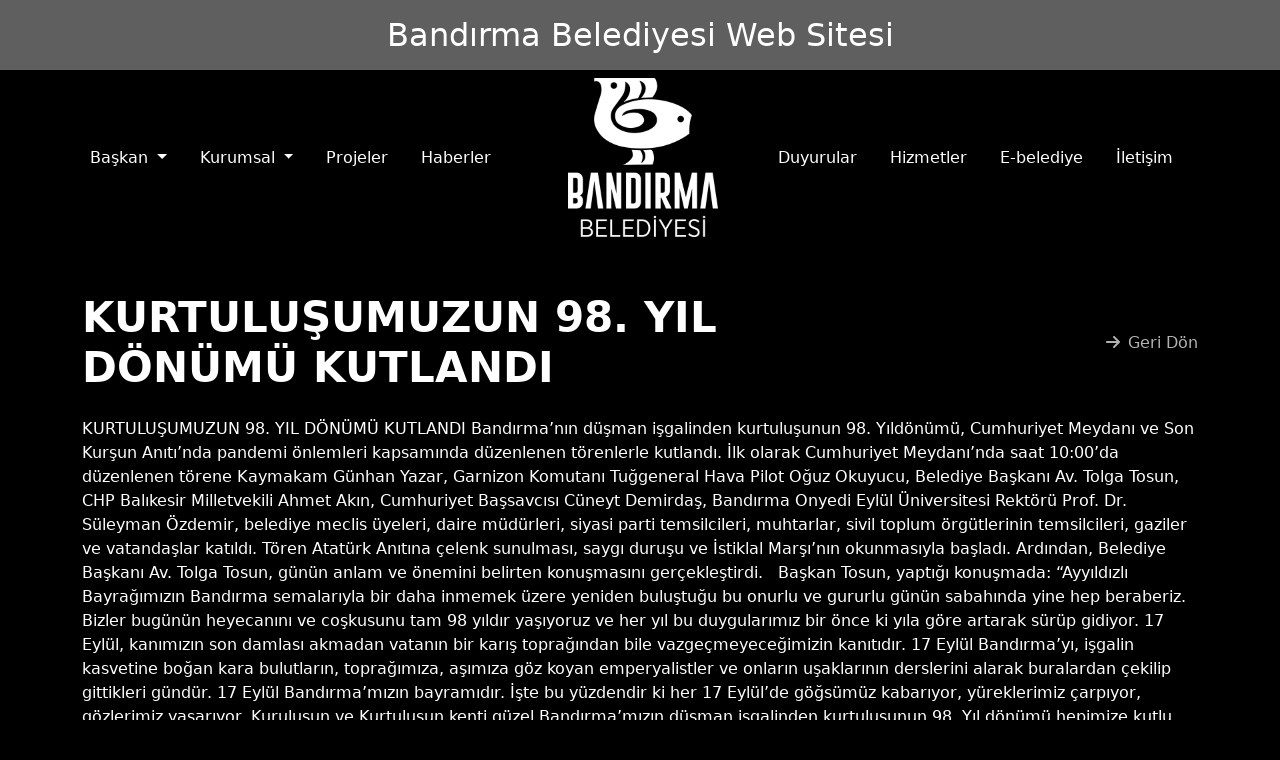

--- FILE ---
content_type: text/html; charset=UTF-8
request_url: https://www.bandirma.bel.tr/ge/detay/haberler/kurtulusumuzun-98-yil-donumu-kutlandi
body_size: 2469
content:
<!doctype html>
<html lang="tr">
<head>
    <meta charset="UTF-8">
    <meta name="viewport"
          content="width=device-width, user-scalable=no, initial-scale=1.0, maximum-scale=1.0, minimum-scale=1.0">
    <meta http-equiv="X-UA-Compatible" content="ie=edge">
    <title>Bandırma Belediyesi</title>
    <link href="https://www.bandirma.bel.tr/blind/css/app.css" rel="stylesheet">
</head>
<body>
<header>
    <div class="side-bar">
        <h2>Bandırma Belediyesi Web Sitesi</h2>
    </div>
    <nav class="navbar navbar-expand-lg navbar-dark">
        <div class="container">
            <div class="collapse navbar-collapse" id="navbarSupportedContent">
                <ul class="navbar-nav me-auto mb-2 mb-lg-0">
                    <li class="nav-item dropdown">
                        <a class="nav-link dropdown-toggle" href="javascript:;" id="navbarScrollingDropdown"
                           role="button"
                           data-bs-toggle="dropdown" aria-expanded="false">
                            Başkan
                        </a>
                        <ul class="dropdown-menu" aria-labelledby="navbarScrollingDropdown">
                            <li><a class="dropdown-item"
                                   href="https://www.bandirma.bel.tr/ge/baskan/ozgecmis">Başkanın
                                    Özgeçmişi</a></li>
                            <li><a class="dropdown-item"
                                   href="https://www.bandirma.bel.tr/ge/baskan/baskanin-mesaji">Başkanın
                                    mesajı</a></li>
                        </ul>
                    </li>
                    <li class="nav-item dropdown">
                        <a class="nav-link dropdown-toggle" href="javascript:;" id="navbarScrollingDropdown"
                           role="button"
                           data-bs-toggle="dropdown" aria-expanded="false">
                            Kurumsal
                        </a>
                        <ul class="dropdown-menu" aria-labelledby="navbarScrollingDropdown">
                            <li><a class="dropdown-item"
                                   href="https://www.bandirma.bel.tr/ge/icerik/baskan-yardimcilari">Başkan
                                    Yardımcıları</a></li>
                            <li><a class="dropdown-item"
                                   href="https://www.bandirma.bel.tr/ge/icerik/belediye-meclisi">Belediye
                                    Meclisi</a></li>
                            <li><a class="dropdown-item" href="https://www.bandirma.bel.tr/ge/icerik/mudurlukler">Müdürlükler</a>
                            </li>
                        </ul>
                    </li>
                    <li class="nav-item">
                        <a class="nav-link" href="https://www.bandirma.bel.tr/ge/icerik/projeler">Projeler</a>
                    </li>
                    <li class="nav-item">
                        <a class="nav-link" href="https://www.bandirma.bel.tr/ge/icerik/haberler">Haberler</a>
                    </li>
                </ul>
                <div class="d-flex navbar-logo">
                    <a href="https://www.bandirma.bel.tr/ge">
                        <img src="https://www.bandirma.bel.tr/images/logo.png">
                    </a>

                </div>
                <ul class="navbar-nav ms-auto mb-2 mb-lg-0">
                    <li class="nav-item">
                        <a class="nav-link" href="https://www.bandirma.bel.tr/ge/icerik/duyurular">Duyurular</a>
                    </li>
                    <li class="nav-item">
                        <a class="nav-link" href="https://www.bandirma.bel.tr/ge/icerik/hizmetler">Hizmetler</a>
                    </li>
                    <li class="nav-item">
                        <a class="nav-link" href="https://www.bandirma.bel.tr/ge/icerik/e-belediye">E-belediye</a>
                    </li>
                    <li class="nav-item">
                        <a class="nav-link" href="https://www.bandirma.bel.tr/ge/iletisim">İletişim</a>
                    </li>
                </ul>
            </div>
        </div>
    </nav>


</header>


    <div class="container">
                    <div class="section">
                <div class="detail my-5">
                    <div class="header-section mb-4">
                        <h4 class="title">KURTULUŞUMUZUN 98. YIL DÖNÜMÜ KUTLANDI</h4>
                        <a class="text-decoration-none text-white btn-more-all"
                           href="https://www.bandirma.bel.tr/ge/icerik/haberler"><span class="icon me-2"><i
                                    class="fas fa-arrow-right"></i></span>Geri Dön</a>
                    </div>
                    <div class="body">
                        <div class="description">KURTULUŞUMUZUN 98. YIL D&Ouml;N&Uuml;M&Uuml; KUTLANDI

Bandırma&rsquo;nın d&uuml;şman işgalinden kurtuluşunun 98. Yıld&ouml;n&uuml;m&uuml;, Cumhuriyet Meydanı ve Son Kurşun Anıtı&rsquo;nda pandemi &ouml;nlemleri kapsamında d&uuml;zenlenen t&ouml;renlerle kutlandı.

İlk olarak Cumhuriyet Meydanı&rsquo;nda saat 10:00&rsquo;da d&uuml;zenlenen t&ouml;rene Kaymakam G&uuml;nhan Yazar, Garnizon Komutanı Tuğgeneral Hava Pilot Oğuz Okuyucu, Belediye Başkanı Av. Tolga Tosun, CHP Balıkesir Milletvekili Ahmet Akın, Cumhuriyet Başsavcısı C&uuml;neyt Demirdaş, Bandırma Onyedi Eyl&uuml;l &Uuml;niversitesi Rekt&ouml;r&uuml; Prof. Dr. S&uuml;leyman &Ouml;zdemir, belediye meclis &uuml;yeleri, daire m&uuml;d&uuml;rleri, siyasi parti temsilcileri, muhtarlar, sivil toplum &ouml;rg&uuml;tlerinin temsilcileri, gaziler ve vatandaşlar katıldı. T&ouml;ren Atat&uuml;rk Anıtına &ccedil;elenk sunulması, saygı duruşu ve İstiklal Marşı&rsquo;nın okunmasıyla başladı. Ardından, Belediye Başkanı Av. Tolga Tosun, g&uuml;n&uuml;n anlam ve &ouml;nemini belirten konuşmasını ger&ccedil;ekleştirdi. 

&nbsp;

Başkan Tosun, yaptığı konuşmada: &ldquo;Ayyıldızlı Bayrağımızın Bandırma semalarıyla bir daha inmemek &uuml;zere yeniden buluştuğu bu onurlu ve gururlu g&uuml;n&uuml;n sabahında yine hep beraberiz. Bizler bug&uuml;n&uuml;n heyecanını ve coşkusunu tam 98 yıldır yaşıyoruz ve her yıl bu duygularımız bir &ouml;nce ki yıla g&ouml;re artarak s&uuml;r&uuml;p gidiyor. 17 Eyl&uuml;l, kanımızın son damlası akmadan vatanın bir karış toprağından bile vazge&ccedil;meyeceğimizin kanıtıdır. 17 Eyl&uuml;l Bandırma&rsquo;yı, işgalin kasvetine boğan kara bulutların, toprağımıza, aşımıza g&ouml;z koyan emperyalistler ve onların uşaklarının derslerini alarak buralardan &ccedil;ekilip gittikleri g&uuml;nd&uuml;r. 17 Eyl&uuml;l Bandırma&rsquo;mızın bayramıdır. İşte bu y&uuml;zdendir ki her 17 Eyl&uuml;l&rsquo;de g&ouml;ğs&uuml;m&uuml;z kabarıyor, y&uuml;reklerimiz &ccedil;arpıyor, g&ouml;zlerimiz yaşarıyor. Kuruluşun ve Kurtuluşun kenti g&uuml;zel Bandırma&rsquo;mızın d&uuml;şman işgalinden kurtuluşunun 98. Yıl d&ouml;n&uuml;m&uuml; hepimize kutlu olsun&rdquo; dedi.

Cumhuriyet Meydanı&rsquo;nda d&uuml;zenlenen t&ouml;renin akabinde protokol &uuml;yeleri Barış Man&ccedil;o K&uuml;lt&uuml;r Merkezi Melih &Ccedil;ınar Sergi Salonu&rsquo;nda &ldquo;Cumhurbaşkanlığı Osmanlı Arşivinden Milli M&uuml;cadelede Bandırma&rdquo; konulu belge ve fotoğraf sergisini ziyaret etti.

Daha sonra saat 11.00&rsquo;de Ayyıldız Tepe Son Kurşun Anıtı&rsquo;na ziyaret ger&ccedil;ekleştirildi. Ziyarette Belediye Başkanı Av. Tolga Tosun&rsquo;un anıta &ccedil;elenk sunumu, saygı duruşu, İstiklal Marşı ve Kuran-ı Kerim tilavetinin okunmasının ardından t&ouml;ren sona erdi.
</div>
                    </div>
                </div>
            </div>
                                                                    </div>



<footer>
    <div class="container">
        <div>Copyright Bandırma Belediyesi - Tüm Haklar Saklıdır</div>
    </div>
</footer>


<script src="https://www.bandirma.bel.tr/blind/js/app.js"></script>
</body>
</html>
